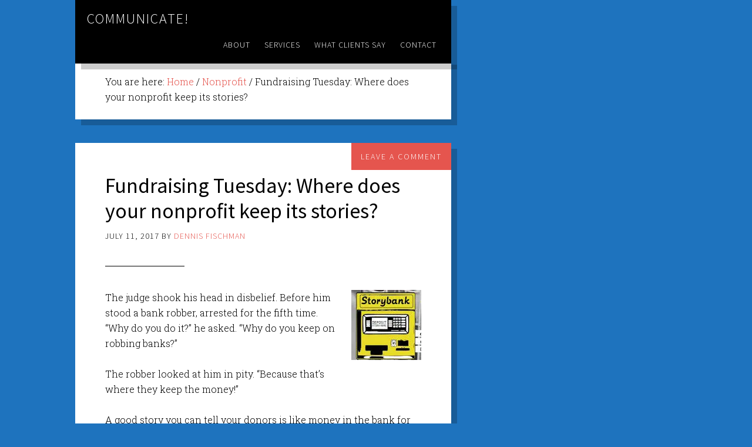

--- FILE ---
content_type: text/html; charset=UTF-8
request_url: https://dennisfischman.com/fundraising-tuesday-story-bank/
body_size: 17937
content:
<!DOCTYPE html>
<html lang="en-US" prefix="og: https://ogp.me/ns#">
<head >
<meta charset="UTF-8" />
<script type="text/javascript">
/* <![CDATA[ */
var gform;gform||(document.addEventListener("gform_main_scripts_loaded",function(){gform.scriptsLoaded=!0}),document.addEventListener("gform/theme/scripts_loaded",function(){gform.themeScriptsLoaded=!0}),window.addEventListener("DOMContentLoaded",function(){gform.domLoaded=!0}),gform={domLoaded:!1,scriptsLoaded:!1,themeScriptsLoaded:!1,isFormEditor:()=>"function"==typeof InitializeEditor,callIfLoaded:function(o){return!(!gform.domLoaded||!gform.scriptsLoaded||!gform.themeScriptsLoaded&&!gform.isFormEditor()||(gform.isFormEditor()&&console.warn("The use of gform.initializeOnLoaded() is deprecated in the form editor context and will be removed in Gravity Forms 3.1."),o(),0))},initializeOnLoaded:function(o){gform.callIfLoaded(o)||(document.addEventListener("gform_main_scripts_loaded",()=>{gform.scriptsLoaded=!0,gform.callIfLoaded(o)}),document.addEventListener("gform/theme/scripts_loaded",()=>{gform.themeScriptsLoaded=!0,gform.callIfLoaded(o)}),window.addEventListener("DOMContentLoaded",()=>{gform.domLoaded=!0,gform.callIfLoaded(o)}))},hooks:{action:{},filter:{}},addAction:function(o,r,e,t){gform.addHook("action",o,r,e,t)},addFilter:function(o,r,e,t){gform.addHook("filter",o,r,e,t)},doAction:function(o){gform.doHook("action",o,arguments)},applyFilters:function(o){return gform.doHook("filter",o,arguments)},removeAction:function(o,r){gform.removeHook("action",o,r)},removeFilter:function(o,r,e){gform.removeHook("filter",o,r,e)},addHook:function(o,r,e,t,n){null==gform.hooks[o][r]&&(gform.hooks[o][r]=[]);var d=gform.hooks[o][r];null==n&&(n=r+"_"+d.length),gform.hooks[o][r].push({tag:n,callable:e,priority:t=null==t?10:t})},doHook:function(r,o,e){var t;if(e=Array.prototype.slice.call(e,1),null!=gform.hooks[r][o]&&((o=gform.hooks[r][o]).sort(function(o,r){return o.priority-r.priority}),o.forEach(function(o){"function"!=typeof(t=o.callable)&&(t=window[t]),"action"==r?t.apply(null,e):e[0]=t.apply(null,e)})),"filter"==r)return e[0]},removeHook:function(o,r,t,n){var e;null!=gform.hooks[o][r]&&(e=(e=gform.hooks[o][r]).filter(function(o,r,e){return!!(null!=n&&n!=o.tag||null!=t&&t!=o.priority)}),gform.hooks[o][r]=e)}});
/* ]]> */
</script>

<meta name="viewport" content="width=device-width, initial-scale=1" />
	<style>img:is([sizes="auto" i], [sizes^="auto," i]) { contain-intrinsic-size: 3000px 1500px }</style>
	
<!-- Search Engine Optimization by Rank Math - https://rankmath.com/ -->
<title>Fundraising Tuesday: Where does your nonprofit keep its stories? - Communicate!</title>
<link data-rocket-preload as="style" href="https://fonts.googleapis.com/css?family=Source%20Sans%20Pro%3A300%2C400%7CRoboto%20Slab%3A300%2C400&#038;display=swap" rel="preload">
<link href="https://fonts.googleapis.com/css?family=Source%20Sans%20Pro%3A300%2C400%7CRoboto%20Slab%3A300%2C400&#038;display=swap" media="print" onload="this.media=&#039;all&#039;" rel="stylesheet">
<noscript data-wpr-hosted-gf-parameters=""><link rel="stylesheet" href="https://fonts.googleapis.com/css?family=Source%20Sans%20Pro%3A300%2C400%7CRoboto%20Slab%3A300%2C400&#038;display=swap"></noscript>
<meta name="description" content="Collecting your stories in a story bank solves all kinds of problems. When you need one, it&#039;s right there."/>
<meta name="robots" content="follow, index, max-snippet:-1, max-video-preview:-1, max-image-preview:large"/>
<link rel="canonical" href="https://dennisfischman.com/fundraising-tuesday-story-bank/" />
<meta property="og:locale" content="en_US" />
<meta property="og:type" content="article" />
<meta property="og:title" content="Fundraising Tuesday: Where does your nonprofit keep its stories? - Communicate!" />
<meta property="og:description" content="Collecting your stories in a story bank solves all kinds of problems. When you need one, it&#039;s right there." />
<meta property="og:url" content="https://dennisfischman.com/fundraising-tuesday-story-bank/" />
<meta property="og:site_name" content="Communicate!" />
<meta property="article:tag" content="Elizabeth Prescott" />
<meta property="article:tag" content="Fundraising Tuesday" />
<meta property="article:tag" content="Goodman Center" />
<meta property="article:tag" content="permission forms" />
<meta property="article:tag" content="storybank" />
<meta property="article:tag" content="Wendy Levy" />
<meta property="article:section" content="Nonprofit" />
<meta property="og:updated_time" content="2017-07-17T11:00:33-04:00" />
<meta property="og:image" content="https://dennisfischman.com/wp-content/uploads/2016/03/Father_son_computer_learn-375992.jpg" />
<meta property="og:image:secure_url" content="https://dennisfischman.com/wp-content/uploads/2016/03/Father_son_computer_learn-375992.jpg" />
<meta property="og:image:width" content="590" />
<meta property="og:image:height" content="350" />
<meta property="og:image:alt" content="tools they can use" />
<meta property="og:image:type" content="image/jpeg" />
<meta property="article:published_time" content="2017-07-11T07:35:21-04:00" />
<meta property="article:modified_time" content="2017-07-17T11:00:33-04:00" />
<meta name="twitter:card" content="summary_large_image" />
<meta name="twitter:title" content="Fundraising Tuesday: Where does your nonprofit keep its stories? - Communicate!" />
<meta name="twitter:description" content="Collecting your stories in a story bank solves all kinds of problems. When you need one, it&#039;s right there." />
<meta name="twitter:image" content="https://dennisfischman.com/wp-content/uploads/2016/03/Father_son_computer_learn-375992.jpg" />
<meta name="twitter:label1" content="Written by" />
<meta name="twitter:data1" content="Dennis Fischman" />
<meta name="twitter:label2" content="Time to read" />
<meta name="twitter:data2" content="3 minutes" />
<script type="application/ld+json" class="rank-math-schema">{"@context":"https://schema.org","@graph":[{"@type":["Person","Organization"],"@id":"https://dennisfischman.com/#person","name":"aaron stpierre"},{"@type":"WebSite","@id":"https://dennisfischman.com/#website","url":"https://dennisfischman.com","name":"aaron stpierre","publisher":{"@id":"https://dennisfischman.com/#person"},"inLanguage":"en-US"},{"@type":"ImageObject","@id":"https://dennisfischman.com/wp-content/uploads/2016/03/storybank.jpg","url":"https://dennisfischman.com/wp-content/uploads/2016/03/storybank.jpg","width":"200","height":"200","inLanguage":"en-US"},{"@type":"WebPage","@id":"https://dennisfischman.com/fundraising-tuesday-story-bank/#webpage","url":"https://dennisfischman.com/fundraising-tuesday-story-bank/","name":"Fundraising Tuesday: Where does your nonprofit keep its stories? - Communicate!","datePublished":"2017-07-11T07:35:21-04:00","dateModified":"2017-07-17T11:00:33-04:00","isPartOf":{"@id":"https://dennisfischman.com/#website"},"primaryImageOfPage":{"@id":"https://dennisfischman.com/wp-content/uploads/2016/03/storybank.jpg"},"inLanguage":"en-US"},{"@type":"Person","@id":"https://dennisfischman.com/author/dennis-fischman/","name":"Dennis Fischman","url":"https://dennisfischman.com/author/dennis-fischman/","image":{"@type":"ImageObject","@id":"https://secure.gravatar.com/avatar/a83be3ee16a71b9d7a40099873fb42e2c357d8b80bb33206c1c3e8722040cb35?s=96&amp;d=mm&amp;r=g","url":"https://secure.gravatar.com/avatar/a83be3ee16a71b9d7a40099873fb42e2c357d8b80bb33206c1c3e8722040cb35?s=96&amp;d=mm&amp;r=g","caption":"Dennis Fischman","inLanguage":"en-US"}},{"@type":"BlogPosting","headline":"Fundraising Tuesday: Where does your nonprofit keep its stories? - Communicate!","keywords":"st","datePublished":"2017-07-11T07:35:21-04:00","dateModified":"2017-07-17T11:00:33-04:00","author":{"@id":"https://dennisfischman.com/author/dennis-fischman/","name":"Dennis Fischman"},"publisher":{"@id":"https://dennisfischman.com/#person"},"description":"Collecting your stories in a story bank solves all kinds of problems. When you need one, it&#039;s right there.","name":"Fundraising Tuesday: Where does your nonprofit keep its stories? - Communicate!","@id":"https://dennisfischman.com/fundraising-tuesday-story-bank/#richSnippet","isPartOf":{"@id":"https://dennisfischman.com/fundraising-tuesday-story-bank/#webpage"},"image":{"@id":"https://dennisfischman.com/wp-content/uploads/2016/03/storybank.jpg"},"inLanguage":"en-US","mainEntityOfPage":{"@id":"https://dennisfischman.com/fundraising-tuesday-story-bank/#webpage"}}]}</script>
<!-- /Rank Math WordPress SEO plugin -->

<link rel='dns-prefetch' href='//secure.gravatar.com' />
<link rel='dns-prefetch' href='//stats.wp.com' />
<link rel='dns-prefetch' href='//fonts.googleapis.com' />
<link rel='dns-prefetch' href='//v0.wordpress.com' />
<link href='https://fonts.gstatic.com' crossorigin rel='preconnect' />
		<style>
			.lazyload,
			.lazyloading {
				max-width: 100%;
			}
		</style>
		<link data-minify="1" rel='stylesheet' id='cnss_font_awesome_css-css' href='https://dennisfischman.com/wp-content/cache/min/1/wp-content/plugins/easy-social-icons/css/font-awesome/css/all.min.css?ver=1749476718' type='text/css' media='all' />
<link rel='stylesheet' id='cnss_font_awesome_v4_shims-css' href='https://dennisfischman.com/wp-content/plugins/easy-social-icons/css/font-awesome/css/v4-shims.min.css?ver=7.0.0' type='text/css' media='all' />
<link data-minify="1" rel='stylesheet' id='cnss_css-css' href='https://dennisfischman.com/wp-content/cache/min/1/wp-content/plugins/easy-social-icons/css/cnss.css?ver=1749476718' type='text/css' media='all' />
<link data-minify="1" rel='stylesheet' id='cnss_share_css-css' href='https://dennisfischman.com/wp-content/cache/min/1/wp-content/plugins/easy-social-icons/css/share.css?ver=1749476718' type='text/css' media='all' />
<link data-minify="1" rel='stylesheet' id='jetpack_related-posts-css' href='https://dennisfischman.com/wp-content/cache/min/1/wp-content/plugins/jetpack/modules/related-posts/related-posts.css?ver=1749476899' type='text/css' media='all' />
<link data-minify="1" rel='stylesheet' id='the-411-pro-theme-css' href='https://dennisfischman.com/wp-content/cache/min/1/wp-content/themes/the-411-pro/style.css?ver=1749476718' type='text/css' media='all' />
<link rel='stylesheet' id='wp-block-library-css' href='https://dennisfischman.com/wp-includes/css/dist/block-library/style.min.css?ver=6.8.3' type='text/css' media='all' />
<style id='classic-theme-styles-inline-css' type='text/css'>
/*! This file is auto-generated */
.wp-block-button__link{color:#fff;background-color:#32373c;border-radius:9999px;box-shadow:none;text-decoration:none;padding:calc(.667em + 2px) calc(1.333em + 2px);font-size:1.125em}.wp-block-file__button{background:#32373c;color:#fff;text-decoration:none}
</style>
<link rel='stylesheet' id='mediaelement-css' href='https://dennisfischman.com/wp-includes/js/mediaelement/mediaelementplayer-legacy.min.css?ver=4.2.17' type='text/css' media='all' />
<link rel='stylesheet' id='wp-mediaelement-css' href='https://dennisfischman.com/wp-includes/js/mediaelement/wp-mediaelement.min.css?ver=6.8.3' type='text/css' media='all' />
<style id='jetpack-sharing-buttons-style-inline-css' type='text/css'>
.jetpack-sharing-buttons__services-list{display:flex;flex-direction:row;flex-wrap:wrap;gap:0;list-style-type:none;margin:5px;padding:0}.jetpack-sharing-buttons__services-list.has-small-icon-size{font-size:12px}.jetpack-sharing-buttons__services-list.has-normal-icon-size{font-size:16px}.jetpack-sharing-buttons__services-list.has-large-icon-size{font-size:24px}.jetpack-sharing-buttons__services-list.has-huge-icon-size{font-size:36px}@media print{.jetpack-sharing-buttons__services-list{display:none!important}}.editor-styles-wrapper .wp-block-jetpack-sharing-buttons{gap:0;padding-inline-start:0}ul.jetpack-sharing-buttons__services-list.has-background{padding:1.25em 2.375em}
</style>
<style id='global-styles-inline-css' type='text/css'>
:root{--wp--preset--aspect-ratio--square: 1;--wp--preset--aspect-ratio--4-3: 4/3;--wp--preset--aspect-ratio--3-4: 3/4;--wp--preset--aspect-ratio--3-2: 3/2;--wp--preset--aspect-ratio--2-3: 2/3;--wp--preset--aspect-ratio--16-9: 16/9;--wp--preset--aspect-ratio--9-16: 9/16;--wp--preset--color--black: #000000;--wp--preset--color--cyan-bluish-gray: #abb8c3;--wp--preset--color--white: #ffffff;--wp--preset--color--pale-pink: #f78da7;--wp--preset--color--vivid-red: #cf2e2e;--wp--preset--color--luminous-vivid-orange: #ff6900;--wp--preset--color--luminous-vivid-amber: #fcb900;--wp--preset--color--light-green-cyan: #7bdcb5;--wp--preset--color--vivid-green-cyan: #00d084;--wp--preset--color--pale-cyan-blue: #8ed1fc;--wp--preset--color--vivid-cyan-blue: #0693e3;--wp--preset--color--vivid-purple: #9b51e0;--wp--preset--gradient--vivid-cyan-blue-to-vivid-purple: linear-gradient(135deg,rgba(6,147,227,1) 0%,rgb(155,81,224) 100%);--wp--preset--gradient--light-green-cyan-to-vivid-green-cyan: linear-gradient(135deg,rgb(122,220,180) 0%,rgb(0,208,130) 100%);--wp--preset--gradient--luminous-vivid-amber-to-luminous-vivid-orange: linear-gradient(135deg,rgba(252,185,0,1) 0%,rgba(255,105,0,1) 100%);--wp--preset--gradient--luminous-vivid-orange-to-vivid-red: linear-gradient(135deg,rgba(255,105,0,1) 0%,rgb(207,46,46) 100%);--wp--preset--gradient--very-light-gray-to-cyan-bluish-gray: linear-gradient(135deg,rgb(238,238,238) 0%,rgb(169,184,195) 100%);--wp--preset--gradient--cool-to-warm-spectrum: linear-gradient(135deg,rgb(74,234,220) 0%,rgb(151,120,209) 20%,rgb(207,42,186) 40%,rgb(238,44,130) 60%,rgb(251,105,98) 80%,rgb(254,248,76) 100%);--wp--preset--gradient--blush-light-purple: linear-gradient(135deg,rgb(255,206,236) 0%,rgb(152,150,240) 100%);--wp--preset--gradient--blush-bordeaux: linear-gradient(135deg,rgb(254,205,165) 0%,rgb(254,45,45) 50%,rgb(107,0,62) 100%);--wp--preset--gradient--luminous-dusk: linear-gradient(135deg,rgb(255,203,112) 0%,rgb(199,81,192) 50%,rgb(65,88,208) 100%);--wp--preset--gradient--pale-ocean: linear-gradient(135deg,rgb(255,245,203) 0%,rgb(182,227,212) 50%,rgb(51,167,181) 100%);--wp--preset--gradient--electric-grass: linear-gradient(135deg,rgb(202,248,128) 0%,rgb(113,206,126) 100%);--wp--preset--gradient--midnight: linear-gradient(135deg,rgb(2,3,129) 0%,rgb(40,116,252) 100%);--wp--preset--font-size--small: 13px;--wp--preset--font-size--medium: 20px;--wp--preset--font-size--large: 36px;--wp--preset--font-size--x-large: 42px;--wp--preset--spacing--20: 0.44rem;--wp--preset--spacing--30: 0.67rem;--wp--preset--spacing--40: 1rem;--wp--preset--spacing--50: 1.5rem;--wp--preset--spacing--60: 2.25rem;--wp--preset--spacing--70: 3.38rem;--wp--preset--spacing--80: 5.06rem;--wp--preset--shadow--natural: 6px 6px 9px rgba(0, 0, 0, 0.2);--wp--preset--shadow--deep: 12px 12px 50px rgba(0, 0, 0, 0.4);--wp--preset--shadow--sharp: 6px 6px 0px rgba(0, 0, 0, 0.2);--wp--preset--shadow--outlined: 6px 6px 0px -3px rgba(255, 255, 255, 1), 6px 6px rgba(0, 0, 0, 1);--wp--preset--shadow--crisp: 6px 6px 0px rgba(0, 0, 0, 1);}:where(.is-layout-flex){gap: 0.5em;}:where(.is-layout-grid){gap: 0.5em;}body .is-layout-flex{display: flex;}.is-layout-flex{flex-wrap: wrap;align-items: center;}.is-layout-flex > :is(*, div){margin: 0;}body .is-layout-grid{display: grid;}.is-layout-grid > :is(*, div){margin: 0;}:where(.wp-block-columns.is-layout-flex){gap: 2em;}:where(.wp-block-columns.is-layout-grid){gap: 2em;}:where(.wp-block-post-template.is-layout-flex){gap: 1.25em;}:where(.wp-block-post-template.is-layout-grid){gap: 1.25em;}.has-black-color{color: var(--wp--preset--color--black) !important;}.has-cyan-bluish-gray-color{color: var(--wp--preset--color--cyan-bluish-gray) !important;}.has-white-color{color: var(--wp--preset--color--white) !important;}.has-pale-pink-color{color: var(--wp--preset--color--pale-pink) !important;}.has-vivid-red-color{color: var(--wp--preset--color--vivid-red) !important;}.has-luminous-vivid-orange-color{color: var(--wp--preset--color--luminous-vivid-orange) !important;}.has-luminous-vivid-amber-color{color: var(--wp--preset--color--luminous-vivid-amber) !important;}.has-light-green-cyan-color{color: var(--wp--preset--color--light-green-cyan) !important;}.has-vivid-green-cyan-color{color: var(--wp--preset--color--vivid-green-cyan) !important;}.has-pale-cyan-blue-color{color: var(--wp--preset--color--pale-cyan-blue) !important;}.has-vivid-cyan-blue-color{color: var(--wp--preset--color--vivid-cyan-blue) !important;}.has-vivid-purple-color{color: var(--wp--preset--color--vivid-purple) !important;}.has-black-background-color{background-color: var(--wp--preset--color--black) !important;}.has-cyan-bluish-gray-background-color{background-color: var(--wp--preset--color--cyan-bluish-gray) !important;}.has-white-background-color{background-color: var(--wp--preset--color--white) !important;}.has-pale-pink-background-color{background-color: var(--wp--preset--color--pale-pink) !important;}.has-vivid-red-background-color{background-color: var(--wp--preset--color--vivid-red) !important;}.has-luminous-vivid-orange-background-color{background-color: var(--wp--preset--color--luminous-vivid-orange) !important;}.has-luminous-vivid-amber-background-color{background-color: var(--wp--preset--color--luminous-vivid-amber) !important;}.has-light-green-cyan-background-color{background-color: var(--wp--preset--color--light-green-cyan) !important;}.has-vivid-green-cyan-background-color{background-color: var(--wp--preset--color--vivid-green-cyan) !important;}.has-pale-cyan-blue-background-color{background-color: var(--wp--preset--color--pale-cyan-blue) !important;}.has-vivid-cyan-blue-background-color{background-color: var(--wp--preset--color--vivid-cyan-blue) !important;}.has-vivid-purple-background-color{background-color: var(--wp--preset--color--vivid-purple) !important;}.has-black-border-color{border-color: var(--wp--preset--color--black) !important;}.has-cyan-bluish-gray-border-color{border-color: var(--wp--preset--color--cyan-bluish-gray) !important;}.has-white-border-color{border-color: var(--wp--preset--color--white) !important;}.has-pale-pink-border-color{border-color: var(--wp--preset--color--pale-pink) !important;}.has-vivid-red-border-color{border-color: var(--wp--preset--color--vivid-red) !important;}.has-luminous-vivid-orange-border-color{border-color: var(--wp--preset--color--luminous-vivid-orange) !important;}.has-luminous-vivid-amber-border-color{border-color: var(--wp--preset--color--luminous-vivid-amber) !important;}.has-light-green-cyan-border-color{border-color: var(--wp--preset--color--light-green-cyan) !important;}.has-vivid-green-cyan-border-color{border-color: var(--wp--preset--color--vivid-green-cyan) !important;}.has-pale-cyan-blue-border-color{border-color: var(--wp--preset--color--pale-cyan-blue) !important;}.has-vivid-cyan-blue-border-color{border-color: var(--wp--preset--color--vivid-cyan-blue) !important;}.has-vivid-purple-border-color{border-color: var(--wp--preset--color--vivid-purple) !important;}.has-vivid-cyan-blue-to-vivid-purple-gradient-background{background: var(--wp--preset--gradient--vivid-cyan-blue-to-vivid-purple) !important;}.has-light-green-cyan-to-vivid-green-cyan-gradient-background{background: var(--wp--preset--gradient--light-green-cyan-to-vivid-green-cyan) !important;}.has-luminous-vivid-amber-to-luminous-vivid-orange-gradient-background{background: var(--wp--preset--gradient--luminous-vivid-amber-to-luminous-vivid-orange) !important;}.has-luminous-vivid-orange-to-vivid-red-gradient-background{background: var(--wp--preset--gradient--luminous-vivid-orange-to-vivid-red) !important;}.has-very-light-gray-to-cyan-bluish-gray-gradient-background{background: var(--wp--preset--gradient--very-light-gray-to-cyan-bluish-gray) !important;}.has-cool-to-warm-spectrum-gradient-background{background: var(--wp--preset--gradient--cool-to-warm-spectrum) !important;}.has-blush-light-purple-gradient-background{background: var(--wp--preset--gradient--blush-light-purple) !important;}.has-blush-bordeaux-gradient-background{background: var(--wp--preset--gradient--blush-bordeaux) !important;}.has-luminous-dusk-gradient-background{background: var(--wp--preset--gradient--luminous-dusk) !important;}.has-pale-ocean-gradient-background{background: var(--wp--preset--gradient--pale-ocean) !important;}.has-electric-grass-gradient-background{background: var(--wp--preset--gradient--electric-grass) !important;}.has-midnight-gradient-background{background: var(--wp--preset--gradient--midnight) !important;}.has-small-font-size{font-size: var(--wp--preset--font-size--small) !important;}.has-medium-font-size{font-size: var(--wp--preset--font-size--medium) !important;}.has-large-font-size{font-size: var(--wp--preset--font-size--large) !important;}.has-x-large-font-size{font-size: var(--wp--preset--font-size--x-large) !important;}
:where(.wp-block-post-template.is-layout-flex){gap: 1.25em;}:where(.wp-block-post-template.is-layout-grid){gap: 1.25em;}
:where(.wp-block-columns.is-layout-flex){gap: 2em;}:where(.wp-block-columns.is-layout-grid){gap: 2em;}
:root :where(.wp-block-pullquote){font-size: 1.5em;line-height: 1.6;}
</style>
<link data-minify="1" rel='stylesheet' id='bcct_style-css' href='https://dennisfischman.com/wp-content/cache/min/1/wp-content/plugins/better-click-to-tweet/assets/css/styles.css?ver=1749476718' type='text/css' media='all' />

<link rel='stylesheet' id='jetpack-subscriptions-css' href='https://dennisfischman.com/wp-content/plugins/jetpack/_inc/build/subscriptions/subscriptions.min.css?ver=15.3.1' type='text/css' media='all' />
<link data-minify="1" rel='stylesheet' id='tablepress-default-css' href='https://dennisfischman.com/wp-content/cache/min/1/wp-content/plugins/tablepress/css/build/default.css?ver=1749476718' type='text/css' media='all' />
<link data-minify="1" rel='stylesheet' id='sharedaddy-css' href='https://dennisfischman.com/wp-content/cache/min/1/wp-content/plugins/jetpack/modules/sharedaddy/sharing.css?ver=1749476718' type='text/css' media='all' />
<link data-minify="1" rel='stylesheet' id='social-logos-css' href='https://dennisfischman.com/wp-content/cache/min/1/wp-content/plugins/jetpack/_inc/social-logos/social-logos.min.css?ver=1749476718' type='text/css' media='all' />
<script type="text/javascript" src="https://dennisfischman.com/wp-includes/js/jquery/jquery.min.js?ver=3.7.1" id="jquery-core-js"></script>
<script data-minify="1" type="text/javascript" src="https://dennisfischman.com/wp-content/cache/min/1/wp-content/plugins/easy-social-icons/js/cnss.js?ver=1749476718" id="cnss_js-js"></script>
<script data-minify="1" type="text/javascript" src="https://dennisfischman.com/wp-content/cache/min/1/wp-content/plugins/easy-social-icons/js/share.js?ver=1749476718" id="cnss_share_js-js"></script>
<script type="text/javascript" id="jetpack_related-posts-js-extra">
/* <![CDATA[ */
var related_posts_js_options = {"post_heading":"h4"};
/* ]]> */
</script>
<script type="text/javascript" src="https://dennisfischman.com/wp-content/plugins/jetpack/_inc/build/related-posts/related-posts.min.js?ver=20240116" id="jetpack_related-posts-js"></script>
<script data-minify="1" type="text/javascript" src="https://dennisfischman.com/wp-content/cache/min/1/wp-content/themes/the-411-pro/js/responsive-menu.js?ver=1749476718" id="the-411-responsive-menu-js"></script>
<style type="text/css">
		ul.cnss-social-icon li.cn-fa-icon a:hover{color:#ffffff!important;}
		</style>	<style>img#wpstats{display:none}</style>
				<script>
			document.documentElement.className = document.documentElement.className.replace('no-js', 'js');
		</script>
				<style>
			.no-js img.lazyload {
				display: none;
			}

			figure.wp-block-image img.lazyloading {
				min-width: 150px;
			}

			.lazyload,
			.lazyloading {
				--smush-placeholder-width: 100px;
				--smush-placeholder-aspect-ratio: 1/1;
				width: var(--smush-image-width, var(--smush-placeholder-width)) !important;
				aspect-ratio: var(--smush-image-aspect-ratio, var(--smush-placeholder-aspect-ratio)) !important;
			}

						.lazyload, .lazyloading {
				opacity: 0;
			}

			.lazyloaded {
				opacity: 1;
				transition: opacity 400ms;
				transition-delay: 0ms;
			}

					</style>
		<link rel="icon" href="https://dennisfischman.com/wp-content/themes/the-411-pro/images/favicon.ico" />
<link rel="pingback" href="https://dennisfischman.com/xmlrpc.php" />
<script>
  (function(i,s,o,g,r,a,m){i['GoogleAnalyticsObject']=r;i[r]=i[r]||function(){
  (i[r].q=i[r].q||[]).push(arguments)},i[r].l=1*new Date();a=s.createElement(o),
  m=s.getElementsByTagName(o)[0];a.async=1;a.src=g;m.parentNode.insertBefore(a,m)
  })(window,document,'script','https://www.google-analytics.com/analytics.js','ga');

  ga('create', 'UA-96825634-1', 'auto');
  ga('send', 'pageview');

</script><style>body { background-color: #1e73be; }</style>
<meta name="generator" content="WP Rocket 3.20.3" data-wpr-features="wpr_minify_js wpr_minify_css wpr_desktop" /></head>
<body class="wp-singular post-template-default single single-post postid-4157 single-format-standard custom-background wp-theme-genesis wp-child-theme-the-411-pro custom-header full-width-content genesis-breadcrumbs-visible genesis-footer-widgets-visible" itemscope itemtype="https://schema.org/WebPage"><div data-rocket-location-hash="0618d851ce5ae792f527e16bbc8f30f9" class="site-container"><header data-rocket-location-hash="1da0d493198403f7aa8bb1c35b47b13e" class="site-header" itemscope itemtype="https://schema.org/WPHeader"><div data-rocket-location-hash="53ba7d88c4009f539a4f0b32d3e151af" class="wrap"><div class="title-area"><p class="site-title" itemprop="headline"><a href="https://dennisfischman.com/" data-wpel-link="internal">Communicate!</a></p><p class="site-description" itemprop="description">Helping you win loyal friends through your communications</p></div><div class="widget-area header-widget-area"><section id="nav_menu-5" class="widget widget_nav_menu"><div class="widget-wrap"><h4 class="widget-title widgettitle">Navigation Bar</h4>
<nav class="nav-header" itemscope itemtype="https://schema.org/SiteNavigationElement"><ul id="menu-main-menu" class="menu genesis-nav-menu"><li id="menu-item-1939" class="menu-item menu-item-type-post_type menu-item-object-page menu-item-1939"><a href="https://dennisfischman.com/about/" itemprop="url" data-wpel-link="internal"><span itemprop="name">About</span></a></li>
<li id="menu-item-1932" class="menu-item menu-item-type-post_type menu-item-object-page menu-item-1932"><a href="https://dennisfischman.com/services/" itemprop="url" data-wpel-link="internal"><span itemprop="name">Services</span></a></li>
<li id="menu-item-1933" class="menu-item menu-item-type-post_type menu-item-object-page menu-item-1933"><a href="https://dennisfischman.com/testimonials/" itemprop="url" data-wpel-link="internal"><span itemprop="name">What Clients Say</span></a></li>
<li id="menu-item-1956" class="menu-item menu-item-type-post_type menu-item-object-page menu-item-1956"><a href="https://dennisfischman.com/contact/" itemprop="url" data-wpel-link="internal"><span itemprop="name">Contact</span></a></li>
</ul></nav></div></section>
</div></div></header><div data-rocket-location-hash="75a6a47cfbc30d1dbe50aa488753efe2" class="site-inner"><div data-rocket-location-hash="5ed5dfd816c80b8b4bc68e22888797bb" class="content-sidebar-wrap"><main class="content"><div class="breadcrumb" itemscope itemtype="https://schema.org/BreadcrumbList">You are here: <span class="breadcrumb-link-wrap" itemprop="itemListElement" itemscope itemtype="https://schema.org/ListItem"><a class="breadcrumb-link" href="https://dennisfischman.com/" itemprop="item" data-wpel-link="internal"><span class="breadcrumb-link-text-wrap" itemprop="name">Home</span></a><meta itemprop="position" content="1"></span> <span aria-label="breadcrumb separator">/</span> <span class="breadcrumb-link-wrap" itemprop="itemListElement" itemscope itemtype="https://schema.org/ListItem"><a class="breadcrumb-link" href="https://dennisfischman.com/category/nonprofit-blog/" itemprop="item" data-wpel-link="internal"><span class="breadcrumb-link-text-wrap" itemprop="name">Nonprofit</span></a><meta itemprop="position" content="2"></span> <span aria-label="breadcrumb separator">/</span> Fundraising Tuesday: Where does your nonprofit keep its stories?</div><article class="post-4157 post type-post status-publish format-standard category-nonprofit-blog category-fundraising category-storytelling-blog tag-elizabeth-prescott tag-fundraising-tuesday tag-goodman-center tag-permission-forms tag-storybank tag-wendy-levy entry" aria-label="Fundraising Tuesday: Where does your nonprofit keep its stories?" itemscope itemtype="https://schema.org/CreativeWork"><header class="entry-header"><h1 class="entry-title" itemprop="headline">Fundraising Tuesday: Where does your nonprofit keep its stories?</h1>
<p class="entry-meta"><time class="entry-time" itemprop="datePublished" datetime="2017-07-11T07:35:21-04:00">July 11, 2017</time> by <span class="entry-author" itemprop="author" itemscope itemtype="https://schema.org/Person"><a href="https://dennisfischman.com/author/dennis-fischman/" class="entry-author-link" rel="author" itemprop="url" data-wpel-link="internal"><span class="entry-author-name" itemprop="name">Dennis Fischman</span></a></span> <span class="entry-comments-link"><a href="https://dennisfischman.com/fundraising-tuesday-story-bank/#respond" data-wpel-link="internal">Leave a Comment</a></span> </p></header><div class="entry-content" itemprop="text"><p><a href="https://dennisfischman.com/wp-content/uploads/2016/03/storybank.jpg" rel="attachment wp-att-3238" data-wpel-link="internal"><img decoding="async" class="alignright wp-image-3238 size-full lazyload" data-src="https://dennisfischman.com/wp-content/uploads/2016/03/storybank.jpg" alt="storybank" width="119" height="119" src="[data-uri]" style="--smush-placeholder-width: 119px; --smush-placeholder-aspect-ratio: 119/119;" /></a>The judge shook his head in disbelief. Before him stood a bank robber, arrested for the fifth time. &#8220;Why do you do it?&#8221; he asked. &#8220;Why do you keep on robbing banks?&#8221;</p>
<p>The robber looked at him in pity. &#8220;Because that&#8217;s where they keep the money!&#8221;</p>
<p>A good story you can tell your donors is like money in the bank for your organization. Where<em> does your nonprofit keep its stories?</em></p>
<p>If you want to tell stories that will touch your donors&#8217; hearts and move them to give money, you need a place to keep the stories. You need a <em><strong>story bank.</strong></em></p>
<h2>Collect Your Nonprofit Stories</h2>
<p>You get to work in the morning and realize it&#8217;s time to send out an<a href="https://dennisfischman.com/the-ideal-appeal-letter-begins-with-you-2/" target="_blank" rel="noopener" data-wpel-link="internal"> appeal letter</a>. Naturally, since you know it will dramatically increase the number of people who read your letter and give, you want to include a story.</p>
<p>What do you do? Do you start emailing and leaving voicemail for your frontline staff? How long does it take for them to get back to you? How much of what you hear from them is actually a story (as versus a dry <a href="https://dennisfischman.com/so-whats-your-story/" target="_blank" rel="noopener" data-wpel-link="internal">timeline</a>)?</p>
<p>Collecting your stories as you go solves all these problems. When you need one, it&#8217;s right there&#8211;and you&#8217;ve already figured out the story arc that will make it stick in the reader&#8217;s mind.</p>
<h2>What is a Storybank?</h2>
<p>&#8220;A <a href="https://www.hatchforgood.org/explore/85/setting-up-a-storybank" target="_blank" rel="noopener external noreferrer" data-wpel-link="external">storybank</a> is a mechanism for capturing and sharing stories in a variety of media,&#8221; says Wendy Levy of the National Alliance for Media Arts and Culture.</p>
<ul>
<li>Written&#8211;by the person who knows the story</li>
<li>Oral&#8211;notes from the story&#8217;s source, or a recording of them telling it</li>
<li>Photos</li>
<li>Videos</li>
<li>Quotable quotes</li>
</ul>
<p><a href="http://www.thegoodmancenter.com/wp-content/uploads/2013/07/free_range_2012_06.pdf" target="_blank" rel="noopener external noreferrer" data-wpel-link="external">Elizabeth Prescott</a> has good advice for how to start your story bank. Begin by</p>
<blockquote>
<div data-canvas-width="240.23230514705887"><span style="color: #000000;">collecting the low-hanging fruit&#8211;those stories that your colleagues already know well and routinely share with each other (or with donors) to illustrate the</span></div>
<div data-canvas-width="181.5085330882353"><span style="color: #000000;">importance of what you do.</span></div>
</blockquote>
<div data-canvas-width="181.5085330882353">Then, ask (or even require!) staff, Board members, and volunteers who help you carry out your mission to report a good story every month. When something special is going on, make sure that someone is assigned to take photos and someone walks around interviewing people about their history with your nonprofit. Put it all in your story bank.</div>
<div data-canvas-width="181.5085330882353"></div>
<h2 data-canvas-width="181.5085330882353">Tools to Have Stories at Your Fingertips</h2>
<p>You <em>could </em>use tools specially designed for storybanking. Prescott likes TrackVia. Others have spoken well of Zahmoo or WuFoo. It&#8217;s certainly going to be helpful to be able to share the information you collect online, and no spreadsheet or word processing document can do that.</p>
<p><a href="https://dennisfischman.com/wp-content/uploads/2016/03/Father_son_computer_learn-375992.jpg" rel="attachment wp-att-3239" data-wpel-link="internal"><img fetchpriority="high" decoding="async" class="alignleft size-medium wp-image-3239" src="https://dennisfischman.com/wp-content/uploads/2016/03/Father_son_computer_learn-375992-300x178.jpg" alt="tools they can use" width="300" height="178" srcset="https://dennisfischman.com/wp-content/uploads/2016/03/Father_son_computer_learn-375992-300x178.jpg 300w, https://dennisfischman.com/wp-content/uploads/2016/03/Father_son_computer_learn-375992.jpg 590w" sizes="(max-width: 300px) 100vw, 300px" /></a><strong>The problem with new technology is that often, the people in your organization won&#8217;t use it.</strong></p>
<p>Learning a new tool feels like one more thing to do, on top of a pile of things to do that&#8217;s large and constantly growing (in every nonprofit I know!).</p>
<p>So, you are probably better off using tools that are familiar to people <em>in your organization</em>. Do you have a shared Google Drive?  Use that. How about a wiki, or a Dropbox? Use what people are used to.</p>
<p>If you have to, assign one person to be the address for the storybank and have everyone <strong>email</strong> their stories, photos, etc., to that person. It&#8217;s better to have a bank of stories that&#8217;s low-tech than not to collect those stories at all!</p>
<h2>Tips for Banking Your Nonprofit Stories</h2>
<ol>
<li><strong><em>Think ahead about how you will use these stories.</em></strong> It&#8217;s possible to <a href="https://dennisfischman.com/how-to-get-10-posts-out-of-one-good-idea/" target="_blank" rel="noopener" data-wpel-link="internal">use them many different ways</a>&#8211;and it&#8217;s a good idea! But if your sources can picture their stories&#8211;in print, or on your Facebook page, or on YouTube&#8211;they&#8217;re more likely to share them and shape them for an audience.</li>
</ol>
<p><em><strong>2. For each story, track dates, demographics and times used.<br />
</strong></em>This tip comes again from Elizabeth Prescott, who says, &#8220;It may not seem as important when you only have a few stories, but the bigger your bank gets, the more you&#8217;ll wish that you had some good search terms so that you could find just the right person to speak about a particular topic or from the perspective of a particular social group.&#8221;</p>
<p><em><strong>3. Make sure you have permission to use names and photos. </strong></em>Having a standard release form for people to sign is a good idea. In your story bank, keep notes (or copies) of the permission given. Even then, though, double-check. It&#8217;s better to use a slightly less vivid story than to make a client or a supporter feel bad about your organization.</p>
<h3>You be the judge. Is storybanking right for your organization?</h3>
<p>&nbsp;</p>
<div class="sharedaddy sd-sharing-enabled"><div class="robots-nocontent sd-block sd-social sd-social-icon-text sd-sharing"><h3 class="sd-title">Share this:</h3><div class="sd-content"><ul><li class="share-facebook"><a rel="nofollow noopener noreferrer" data-shared="sharing-facebook-4157" class="share-facebook sd-button share-icon" href="https://dennisfischman.com/fundraising-tuesday-story-bank/?share=facebook" target="_blank" aria-labelledby="sharing-facebook-4157" data-wpel-link="internal">
				<span id="sharing-facebook-4157" hidden>Click to share on Facebook (Opens in new window)</span>
				<span>Facebook</span>
			</a></li><li class="share-twitter"><a rel="nofollow noopener noreferrer" data-shared="sharing-twitter-4157" class="share-twitter sd-button share-icon" href="https://dennisfischman.com/fundraising-tuesday-story-bank/?share=twitter" target="_blank" aria-labelledby="sharing-twitter-4157" data-wpel-link="internal">
				<span id="sharing-twitter-4157" hidden>Click to share on X (Opens in new window)</span>
				<span>X</span>
			</a></li><li class="share-email"><a rel="nofollow noopener noreferrer" data-shared="sharing-email-4157" class="share-email sd-button share-icon" href="/cdn-cgi/l/email-protection#[base64]" target="_blank" aria-labelledby="sharing-email-4157" data-email-share-error-title="Do you have email set up?" data-email-share-error-text="If you&#039;re having problems sharing via email, you might not have email set up for your browser. You may need to create a new email yourself." data-email-share-nonce="27ae7ae30b" data-email-share-track-url="https://dennisfischman.com/fundraising-tuesday-story-bank/?share=email">
				<span id="sharing-email-4157" hidden>Click to email a link to a friend (Opens in new window)</span>
				<span>Email</span>
			</a></li><li class="share-pocket"><a rel="nofollow noopener noreferrer" data-shared="sharing-pocket-4157" class="share-pocket sd-button share-icon" href="https://dennisfischman.com/fundraising-tuesday-story-bank/?share=pocket" target="_blank" aria-labelledby="sharing-pocket-4157" data-wpel-link="internal">
				<span id="sharing-pocket-4157" hidden>Click to share on Pocket (Opens in new window)</span>
				<span>Pocket</span>
			</a></li><li class="share-jetpack-whatsapp"><a rel="nofollow noopener noreferrer" data-shared="sharing-whatsapp-4157" class="share-jetpack-whatsapp sd-button share-icon" href="https://dennisfischman.com/fundraising-tuesday-story-bank/?share=jetpack-whatsapp" target="_blank" aria-labelledby="sharing-whatsapp-4157" data-wpel-link="internal">
				<span id="sharing-whatsapp-4157" hidden>Click to share on WhatsApp (Opens in new window)</span>
				<span>WhatsApp</span>
			</a></li><li class="share-pinterest"><a rel="nofollow noopener noreferrer" data-shared="sharing-pinterest-4157" class="share-pinterest sd-button share-icon" href="https://dennisfischman.com/fundraising-tuesday-story-bank/?share=pinterest" target="_blank" aria-labelledby="sharing-pinterest-4157" data-wpel-link="internal">
				<span id="sharing-pinterest-4157" hidden>Click to share on Pinterest (Opens in new window)</span>
				<span>Pinterest</span>
			</a></li><li class="share-linkedin"><a rel="nofollow noopener noreferrer" data-shared="sharing-linkedin-4157" class="share-linkedin sd-button share-icon" href="https://dennisfischman.com/fundraising-tuesday-story-bank/?share=linkedin" target="_blank" aria-labelledby="sharing-linkedin-4157" data-wpel-link="internal">
				<span id="sharing-linkedin-4157" hidden>Click to share on LinkedIn (Opens in new window)</span>
				<span>LinkedIn</span>
			</a></li><li class="share-print"><a rel="nofollow noopener noreferrer" data-shared="sharing-print-4157" class="share-print sd-button share-icon" href="https://dennisfischman.com/fundraising-tuesday-story-bank/#print?share=print" target="_blank" aria-labelledby="sharing-print-4157" data-wpel-link="internal">
				<span id="sharing-print-4157" hidden>Click to print (Opens in new window)</span>
				<span>Print</span>
			</a></li><li class="share-end"></li></ul></div></div></div>
<div id='jp-relatedposts' class='jp-relatedposts' >
	<h3 class="jp-relatedposts-headline"><em>Related</em></h3>
</div><!--<rdf:RDF xmlns:rdf="http://www.w3.org/1999/02/22-rdf-syntax-ns#"
			xmlns:dc="http://purl.org/dc/elements/1.1/"
			xmlns:trackback="http://madskills.com/public/xml/rss/module/trackback/">
		<rdf:Description rdf:about="https://dennisfischman.com/fundraising-tuesday-story-bank/"
    dc:identifier="https://dennisfischman.com/fundraising-tuesday-story-bank/"
    dc:title="Fundraising Tuesday: Where does your nonprofit keep its stories?"
    trackback:ping="https://dennisfischman.com/fundraising-tuesday-story-bank/trackback/" />
</rdf:RDF>-->
</div><footer class="entry-footer"><p class="entry-meta"><span class="entry-categories">Filed Under: <a href="https://dennisfischman.com/category/nonprofit-blog/" rel="category tag" data-wpel-link="internal">Nonprofit</a>, <a href="https://dennisfischman.com/category/fundraising/" rel="category tag" data-wpel-link="internal">Fundraising</a>, <a href="https://dennisfischman.com/category/storytelling-blog/" rel="category tag" data-wpel-link="internal">Storytelling</a></span> <span class="entry-tags">Tagged With: <a href="https://dennisfischman.com/tag/elizabeth-prescott/" rel="tag" data-wpel-link="internal">Elizabeth Prescott</a>, <a href="https://dennisfischman.com/tag/fundraising-tuesday/" rel="tag" data-wpel-link="internal">Fundraising Tuesday</a>, <a href="https://dennisfischman.com/tag/goodman-center/" rel="tag" data-wpel-link="internal">Goodman Center</a>, <a href="https://dennisfischman.com/tag/permission-forms/" rel="tag" data-wpel-link="internal">permission forms</a>, <a href="https://dennisfischman.com/tag/storybank/" rel="tag" data-wpel-link="internal">storybank</a>, <a href="https://dennisfischman.com/tag/wendy-levy/" rel="tag" data-wpel-link="internal">Wendy Levy</a></span></p></footer></article>	<div id="respond" class="comment-respond">
		<h3 id="reply-title" class="comment-reply-title">Leave a Reply <small><a rel="nofollow" id="cancel-comment-reply-link" href="/fundraising-tuesday-story-bank/#respond" style="display:none;" data-wpel-link="internal">Cancel reply</a></small></h3><form action="https://dennisfischman.com/wp-comments-post.php" method="post" id="commentform" class="comment-form"><p class="comment-notes"><span id="email-notes">Your email address will not be published.</span> <span class="required-field-message">Required fields are marked <span class="required">*</span></span></p><p class="comment-form-comment"><label for="comment">Comment <span class="required">*</span></label> <textarea id="comment" name="comment" cols="45" rows="8" maxlength="65525" required></textarea></p><p class="comment-form-author"><label for="author">Name <span class="required">*</span></label> <input id="author" name="author" type="text" value="" size="30" maxlength="245" autocomplete="name" required /></p>
<p class="comment-form-email"><label for="email">Email <span class="required">*</span></label> <input id="email" name="email" type="email" value="" size="30" maxlength="100" aria-describedby="email-notes" autocomplete="email" required /></p>
<p class="comment-form-url"><label for="url">Website</label> <input id="url" name="url" type="url" value="" size="30" maxlength="200" autocomplete="url" /></p>
<p class="comment-subscription-form"><input type="checkbox" name="subscribe_comments" id="subscribe_comments" value="subscribe" style="width: auto; -moz-appearance: checkbox; -webkit-appearance: checkbox;" /> <label class="subscribe-label" id="subscribe-label" for="subscribe_comments">Notify me of follow-up comments by email.</label></p><p class="comment-subscription-form"><input type="checkbox" name="subscribe_blog" id="subscribe_blog" value="subscribe" style="width: auto; -moz-appearance: checkbox; -webkit-appearance: checkbox;" /> <label class="subscribe-label" id="subscribe-blog-label" for="subscribe_blog">Notify me of new posts by email.</label></p><p class="form-submit"><input name="submit" type="submit" id="submit" class="submit" value="Post Comment" /> <input type='hidden' name='comment_post_ID' value='4157' id='comment_post_ID' />
<input type='hidden' name='comment_parent' id='comment_parent' value='0' />
</p><p style="display: none;"><input type="hidden" id="akismet_comment_nonce" name="akismet_comment_nonce" value="bb1407a478" /></p><p style="display: none !important;" class="akismet-fields-container" data-prefix="ak_"><label>&#916;<textarea name="ak_hp_textarea" cols="45" rows="8" maxlength="100"></textarea></label><input type="hidden" id="ak_js_1" name="ak_js" value="116"/><script data-cfasync="false" src="/cdn-cgi/scripts/5c5dd728/cloudflare-static/email-decode.min.js"></script><script>document.getElementById( "ak_js_1" ).setAttribute( "value", ( new Date() ).getTime() );</script></p></form>	</div><!-- #respond -->
	<p class="akismet_comment_form_privacy_notice">This site uses Akismet to reduce spam. <a href="https://akismet.com/privacy/" target="_blank" rel="nofollow noopener external noreferrer" data-wpel-link="external">Learn how your comment data is processed.</a></p></main></div></div><div data-rocket-location-hash="7230ba7897bf54986e792ae57c9273d7" class="footer-widgets"><div data-rocket-location-hash="8d8cfd7454b3b165d94b234e6ffe9397" class="wrap"><div class="widget-area footer-widgets-1 footer-widget-area"><section id="gform_widget-8" class="widget gform_widget"><div class="widget-wrap"><h4 class="widget-title widgettitle">Yes, I&#8217;d like weekly email from Communicate!</h4>
<link rel='stylesheet' id='gforms_reset_css-css' href='https://dennisfischman.com/wp-content/plugins/gravityforms/legacy/css/formreset.min.css?ver=2.9.26' type='text/css' media='all' />
<link rel='stylesheet' id='gforms_formsmain_css-css' href='https://dennisfischman.com/wp-content/plugins/gravityforms/legacy/css/formsmain.min.css?ver=2.9.26' type='text/css' media='all' />
<link rel='stylesheet' id='gforms_ready_class_css-css' href='https://dennisfischman.com/wp-content/plugins/gravityforms/legacy/css/readyclass.min.css?ver=2.9.26' type='text/css' media='all' />
<link rel='stylesheet' id='gforms_browsers_css-css' href='https://dennisfischman.com/wp-content/plugins/gravityforms/legacy/css/browsers.min.css?ver=2.9.26' type='text/css' media='all' />
<script type="text/javascript" src="https://dennisfischman.com/wp-includes/js/dist/dom-ready.min.js?ver=f77871ff7694fffea381" id="wp-dom-ready-js"></script>
<script type="text/javascript" src="https://dennisfischman.com/wp-includes/js/dist/hooks.min.js?ver=4d63a3d491d11ffd8ac6" id="wp-hooks-js"></script>
<script type="text/javascript" src="https://dennisfischman.com/wp-includes/js/dist/i18n.min.js?ver=5e580eb46a90c2b997e6" id="wp-i18n-js"></script>
<script type="text/javascript" id="wp-i18n-js-after">
/* <![CDATA[ */
wp.i18n.setLocaleData( { 'text direction\u0004ltr': [ 'ltr' ] } );
/* ]]> */
</script>
<script type="text/javascript" src="https://dennisfischman.com/wp-includes/js/dist/a11y.min.js?ver=3156534cc54473497e14" id="wp-a11y-js"></script>
<script type="text/javascript" defer='defer' src="https://dennisfischman.com/wp-content/plugins/gravityforms/js/jquery.json.min.js?ver=2.9.26" id="gform_json-js"></script>
<script type="text/javascript" id="gform_gravityforms-js-extra">
/* <![CDATA[ */
var gform_i18n = {"datepicker":{"days":{"monday":"Mo","tuesday":"Tu","wednesday":"We","thursday":"Th","friday":"Fr","saturday":"Sa","sunday":"Su"},"months":{"january":"January","february":"February","march":"March","april":"April","may":"May","june":"June","july":"July","august":"August","september":"September","october":"October","november":"November","december":"December"},"firstDay":1,"iconText":"Select date"}};
var gf_legacy_multi = [];
var gform_gravityforms = {"strings":{"invalid_file_extension":"This type of file is not allowed. Must be one of the following:","delete_file":"Delete this file","in_progress":"in progress","file_exceeds_limit":"File exceeds size limit","illegal_extension":"This type of file is not allowed.","max_reached":"Maximum number of files reached","unknown_error":"There was a problem while saving the file on the server","currently_uploading":"Please wait for the uploading to complete","cancel":"Cancel","cancel_upload":"Cancel this upload","cancelled":"Cancelled","error":"Error","message":"Message"},"vars":{"images_url":"https:\/\/dennisfischman.com\/wp-content\/plugins\/gravityforms\/images"}};
var gf_global = {"gf_currency_config":{"name":"U.S. Dollar","symbol_left":"$","symbol_right":"","symbol_padding":"","thousand_separator":",","decimal_separator":".","decimals":2,"code":"USD"},"base_url":"https:\/\/dennisfischman.com\/wp-content\/plugins\/gravityforms","number_formats":[],"spinnerUrl":"https:\/\/dennisfischman.com\/wp-content\/plugins\/gravityforms\/images\/spinner.svg","version_hash":"06bec32405a3dbe4d4aaef999ca12b2e","strings":{"newRowAdded":"New row added.","rowRemoved":"Row removed","formSaved":"The form has been saved.  The content contains the link to return and complete the form."}};
/* ]]> */
</script>
<script type="text/javascript" defer='defer' src="https://dennisfischman.com/wp-content/plugins/gravityforms/js/gravityforms.min.js?ver=2.9.26" id="gform_gravityforms-js"></script>

                <div class='gf_browser_chrome gform_wrapper gform_legacy_markup_wrapper gform-theme--no-framework' data-form-theme='legacy' data-form-index='0' id='gform_wrapper_4' >
                        <div class='gform_heading'>
                            <h3 class="gform_title">Get more advice</h3>
                            <p class='gform_description'>Yes! Please send me tips from Communicate! Consulting.</p>
                        </div><form method='post' enctype='multipart/form-data'  id='gform_4'  action='/fundraising-tuesday-story-bank/' data-formid='4' novalidate>
                        <div class='gform-body gform_body'><ul id='gform_fields_4' class='gform_fields top_label form_sublabel_below description_below validation_below'><li id="field_4_1" class="gfield gfield--type-name field_sublabel_below gfield--no-description field_description_below field_validation_below gfield_visibility_visible"  ><label class='gfield_label gform-field-label gfield_label_before_complex' >Name</label><div class='ginput_complex ginput_container ginput_container--name no_prefix has_first_name no_middle_name has_last_name no_suffix gf_name_has_2 ginput_container_name gform-grid-row' id='input_4_1'>
                            <span id='input_4_1_3_container' class='name_first gform-grid-col' >
                                                    <input type='text' name='input_1.3' id='input_4_1_3' value='' tabindex='1'  aria-required='false'    />
                                                    <label for='input_4_1_3' class='gform-field-label gform-field-label--type-sub '>First</label>
                                               </span>
                            <span id='input_4_1_6_container' class='name_last gform-grid-col' >
                                                    <input type='text' name='input_1.6' id='input_4_1_6' value='' tabindex='2'  aria-required='false'    />
                                                    <label for='input_4_1_6' class='gform-field-label gform-field-label--type-sub '>Last</label>
                                                </span>
                            <div class='gf_clear gf_clear_complex'></div>
                        </div></li><li id="field_4_2" class="gfield gfield--type-email field_sublabel_below gfield--no-description field_description_below field_validation_below gfield_visibility_visible"  ><label class='gfield_label gform-field-label' for='input_4_2'>Email</label><div class='ginput_container ginput_container_email'>
                            <input name='input_2' id='input_4_2' type='email' value='' class='medium' tabindex='3'    aria-invalid="false"  />
                        </div></li><li id="field_4_3" class="gfield gfield--type-radio gfield--type-choice field_sublabel_below gfield--no-description field_description_below field_validation_below gfield_visibility_visible"  ><label class='gfield_label gform-field-label' >Help me communicate better about my</label><div class='ginput_container ginput_container_radio'><ul class='gfield_radio' id='input_4_3'>
			<li class='gchoice gchoice_4_3_0'>
				<input name='input_3' type='radio' value='Nonprofit'  id='choice_4_3_0' tabindex='4'   />
				<label for='choice_4_3_0' id='label_4_3_0' class='gform-field-label gform-field-label--type-inline'>Nonprofit</label>
			</li>
			<li class='gchoice gchoice_4_3_1'>
				<input name='input_3' type='radio' value='Business'  id='choice_4_3_1' tabindex='5'   />
				<label for='choice_4_3_1' id='label_4_3_1' class='gform-field-label gform-field-label--type-inline'>Business</label>
			</li></ul></div></li></ul></div>
        <div class='gform-footer gform_footer top_label'> <input type='submit' id='gform_submit_button_4' class='gform_button button' onclick='gform.submission.handleButtonClick(this);' data-submission-type='submit' value='Submit' tabindex='6' /> 
            <input type='hidden' class='gform_hidden' name='gform_submission_method' data-js='gform_submission_method_4' value='postback' />
            <input type='hidden' class='gform_hidden' name='gform_theme' data-js='gform_theme_4' id='gform_theme_4' value='legacy' />
            <input type='hidden' class='gform_hidden' name='gform_style_settings' data-js='gform_style_settings_4' id='gform_style_settings_4' value='' />
            <input type='hidden' class='gform_hidden' name='is_submit_4' value='1' />
            <input type='hidden' class='gform_hidden' name='gform_submit' value='4' />
            
            <input type='hidden' class='gform_hidden' name='gform_currency' data-currency='USD' value='VIPrz/y401X7i6WwOVcHV9xxerMssd5s5Gl6SoNQlHbwgJg/t/hrEKLJ7GZbwacS8bCKJWXh/0HJLpgg3tCb+EOvIYo0NZJ3YKOpBU1lv6KFTpA=' />
            <input type='hidden' class='gform_hidden' name='gform_unique_id' value='' />
            <input type='hidden' class='gform_hidden' name='state_4' value='WyJbXSIsIjVmODBlYzNlZjhjM2I2ZmMwZGJmZWUwNDllMjEyZTU5Il0=' />
            <input type='hidden' autocomplete='off' class='gform_hidden' name='gform_target_page_number_4' id='gform_target_page_number_4' value='0' />
            <input type='hidden' autocomplete='off' class='gform_hidden' name='gform_source_page_number_4' id='gform_source_page_number_4' value='1' />
            <input type='hidden' name='gform_field_values' value='' />
            
        </div>
                        <p style="display: none !important;" class="akismet-fields-container" data-prefix="ak_"><label>&#916;<textarea name="ak_hp_textarea" cols="45" rows="8" maxlength="100"></textarea></label><input type="hidden" id="ak_js_2" name="ak_js" value="194"/><script>document.getElementById( "ak_js_2" ).setAttribute( "value", ( new Date() ).getTime() );</script></p></form>
                        </div><script type="text/javascript">
/* <![CDATA[ */
 gform.initializeOnLoaded( function() {gformInitSpinner( 4, 'https://dennisfischman.com/wp-content/plugins/gravityforms/images/spinner.svg', true );jQuery('#gform_ajax_frame_4').on('load',function(){var contents = jQuery(this).contents().find('*').html();var is_postback = contents.indexOf('GF_AJAX_POSTBACK') >= 0;if(!is_postback){return;}var form_content = jQuery(this).contents().find('#gform_wrapper_4');var is_confirmation = jQuery(this).contents().find('#gform_confirmation_wrapper_4').length > 0;var is_redirect = contents.indexOf('gformRedirect(){') >= 0;var is_form = form_content.length > 0 && ! is_redirect && ! is_confirmation;var mt = parseInt(jQuery('html').css('margin-top'), 10) + parseInt(jQuery('body').css('margin-top'), 10) + 100;if(is_form){jQuery('#gform_wrapper_4').html(form_content.html());if(form_content.hasClass('gform_validation_error')){jQuery('#gform_wrapper_4').addClass('gform_validation_error');} else {jQuery('#gform_wrapper_4').removeClass('gform_validation_error');}setTimeout( function() { /* delay the scroll by 50 milliseconds to fix a bug in chrome */  }, 50 );if(window['gformInitDatepicker']) {gformInitDatepicker();}if(window['gformInitPriceFields']) {gformInitPriceFields();}var current_page = jQuery('#gform_source_page_number_4').val();gformInitSpinner( 4, 'https://dennisfischman.com/wp-content/plugins/gravityforms/images/spinner.svg', true );jQuery(document).trigger('gform_page_loaded', [4, current_page]);window['gf_submitting_4'] = false;}else if(!is_redirect){var confirmation_content = jQuery(this).contents().find('.GF_AJAX_POSTBACK').html();if(!confirmation_content){confirmation_content = contents;}jQuery('#gform_wrapper_4').replaceWith(confirmation_content);jQuery(document).trigger('gform_confirmation_loaded', [4]);window['gf_submitting_4'] = false;wp.a11y.speak(jQuery('#gform_confirmation_message_4').text());}else{jQuery('#gform_4').append(contents);if(window['gformRedirect']) {gformRedirect();}}jQuery(document).trigger("gform_pre_post_render", [{ formId: "4", currentPage: "current_page", abort: function() { this.preventDefault(); } }]);        if (event && event.defaultPrevented) {                return;        }        const gformWrapperDiv = document.getElementById( "gform_wrapper_4" );        if ( gformWrapperDiv ) {            const visibilitySpan = document.createElement( "span" );            visibilitySpan.id = "gform_visibility_test_4";            gformWrapperDiv.insertAdjacentElement( "afterend", visibilitySpan );        }        const visibilityTestDiv = document.getElementById( "gform_visibility_test_4" );        let postRenderFired = false;        function triggerPostRender() {            if ( postRenderFired ) {                return;            }            postRenderFired = true;            gform.core.triggerPostRenderEvents( 4, current_page );            if ( visibilityTestDiv ) {                visibilityTestDiv.parentNode.removeChild( visibilityTestDiv );            }        }        function debounce( func, wait, immediate ) {            var timeout;            return function() {                var context = this, args = arguments;                var later = function() {                    timeout = null;                    if ( !immediate ) func.apply( context, args );                };                var callNow = immediate && !timeout;                clearTimeout( timeout );                timeout = setTimeout( later, wait );                if ( callNow ) func.apply( context, args );            };        }        const debouncedTriggerPostRender = debounce( function() {            triggerPostRender();        }, 200 );        if ( visibilityTestDiv && visibilityTestDiv.offsetParent === null ) {            const observer = new MutationObserver( ( mutations ) => {                mutations.forEach( ( mutation ) => {                    if ( mutation.type === 'attributes' && visibilityTestDiv.offsetParent !== null ) {                        debouncedTriggerPostRender();                        observer.disconnect();                    }                });            });            observer.observe( document.body, {                attributes: true,                childList: false,                subtree: true,                attributeFilter: [ 'style', 'class' ],            });        } else {            triggerPostRender();        }    } );} ); 
/* ]]> */
</script>
</div></section>
</div><div class="widget-area footer-widgets-2 footer-widget-area"><section id="blog_subscription-5" class="widget widget_blog_subscription jetpack_subscription_widget"><div class="widget-wrap"><h4 class="widget-title widgettitle">Subscribe to Blog via Email</h4>

			<div class="wp-block-jetpack-subscriptions__container">
			<form action="#" method="post" accept-charset="utf-8" id="subscribe-blog-blog_subscription-5"
				data-blog="77518473"
				data-post_access_level="everybody" >
									<div id="subscribe-text"><p>Enter your email address to subscribe to this blog and receive notifications of new posts by email.</p>
</div>
										<p id="subscribe-email">
						<label id="jetpack-subscribe-label"
							class="screen-reader-text"
							for="subscribe-field-blog_subscription-5">
							Email Address						</label>
						<input type="email" name="email" autocomplete="email" required="required"
																					value=""
							id="subscribe-field-blog_subscription-5"
							placeholder="Email Address"
						/>
					</p>

					<p id="subscribe-submit"
											>
						<input type="hidden" name="action" value="subscribe"/>
						<input type="hidden" name="source" value="https://dennisfischman.com/fundraising-tuesday-story-bank/"/>
						<input type="hidden" name="sub-type" value="widget"/>
						<input type="hidden" name="redirect_fragment" value="subscribe-blog-blog_subscription-5"/>
						<input type="hidden" id="_wpnonce" name="_wpnonce" value="41cce14b2b" /><input type="hidden" name="_wp_http_referer" value="/fundraising-tuesday-story-bank/" />						<button type="submit"
															class="wp-block-button__link"
																					name="jetpack_subscriptions_widget"
						>
							Subscribe						</button>
					</p>
							</form>
						</div>
			
</div></section>
<section id="search-6" class="widget widget_search"><div class="widget-wrap"><form class="search-form" method="get" action="https://dennisfischman.com/" role="search" itemprop="potentialAction" itemscope itemtype="https://schema.org/SearchAction"><input class="search-form-input" type="search" name="s" id="searchform-1" placeholder="Search this website" itemprop="query-input"><input class="search-form-submit" type="submit" value="Search"><meta content="https://dennisfischman.com/?s={s}" itemprop="target"></form></div></section>
</div></div></div><footer class="site-footer" itemscope itemtype="https://schema.org/WPFooter"><div class="wrap"><p>Copyright &#xA9;&nbsp;2026 · <a href="http://my.studiopress.com/themes/the-411/" data-wpel-link="external" target="_blank" rel="external noopener noreferrer">The 411 Pro Theme</a> on <a href="https://www.studiopress.com/" data-wpel-link="external" target="_blank" rel="external noopener noreferrer">Genesis Framework</a> · <a href="https://wordpress.org/" data-wpel-link="external" target="_blank" rel="external noopener noreferrer">WordPress</a> · <a rel="nofollow" href="https://dennisfischman.com/wp-login.php" data-wpel-link="internal">Log in</a></p></div></footer></div><script type="speculationrules">
{"prefetch":[{"source":"document","where":{"and":[{"href_matches":"\/*"},{"not":{"href_matches":["\/wp-*.php","\/wp-admin\/*","\/wp-content\/uploads\/*","\/wp-content\/*","\/wp-content\/plugins\/*","\/wp-content\/themes\/the-411-pro\/*","\/wp-content\/themes\/genesis\/*","\/*\\?(.+)"]}},{"not":{"selector_matches":"a[rel~=\"nofollow\"]"}},{"not":{"selector_matches":".no-prefetch, .no-prefetch a"}}]},"eagerness":"conservative"}]}
</script>

	<script type="text/javascript">
		window.WPCOM_sharing_counts = {"https:\/\/dennisfischman.com\/fundraising-tuesday-story-bank\/":4157};
	</script>
						<script type="text/javascript" src="https://dennisfischman.com/wp-includes/js/jquery/ui/core.min.js?ver=1.13.3" id="jquery-ui-core-js"></script>
<script type="text/javascript" src="https://dennisfischman.com/wp-includes/js/jquery/ui/mouse.min.js?ver=1.13.3" id="jquery-ui-mouse-js"></script>
<script type="text/javascript" src="https://dennisfischman.com/wp-includes/js/jquery/ui/sortable.min.js?ver=1.13.3" id="jquery-ui-sortable-js"></script>
<script type="text/javascript" src="https://dennisfischman.com/wp-includes/js/comment-reply.min.js?ver=6.8.3" id="comment-reply-js" async="async" data-wp-strategy="async"></script>
<script type="text/javascript" id="smush-lazy-load-js-before">
/* <![CDATA[ */
var smushLazyLoadOptions = {"autoResizingEnabled":false,"autoResizeOptions":{"precision":5,"skipAutoWidth":true}};
/* ]]> */
</script>
<script type="text/javascript" src="https://dennisfischman.com/wp-content/plugins/wp-smush-pro/app/assets/js/smush-lazy-load.min.js?ver=3.23.2" id="smush-lazy-load-js"></script>
<script type="text/javascript" id="jetpack-stats-js-before">
/* <![CDATA[ */
_stq = window._stq || [];
_stq.push([ "view", JSON.parse("{\"v\":\"ext\",\"blog\":\"77518473\",\"post\":\"4157\",\"tz\":\"-5\",\"srv\":\"dennisfischman.com\",\"j\":\"1:15.3.1\"}") ]);
_stq.push([ "clickTrackerInit", "77518473", "4157" ]);
/* ]]> */
</script>
<script type="text/javascript" src="https://stats.wp.com/e-202605.js" id="jetpack-stats-js" defer="defer" data-wp-strategy="defer"></script>
<script type="text/javascript" src="https://dennisfischman.com/wp-content/plugins/wp-rocket/assets/js/heartbeat.js?ver=3.20.3" id="heartbeat-js"></script>
<script data-minify="1" defer type="text/javascript" src="https://dennisfischman.com/wp-content/cache/min/1/wp-content/plugins/akismet/_inc/akismet-frontend.js?ver=1749476899" id="akismet-frontend-js"></script>
<script type="text/javascript" defer='defer' src="https://dennisfischman.com/wp-content/plugins/gravityforms/assets/js/dist/utils.min.js?ver=48a3755090e76a154853db28fc254681" id="gform_gravityforms_utils-js"></script>
<script type="text/javascript" defer='defer' src="https://dennisfischman.com/wp-content/plugins/gravityforms/assets/js/dist/vendor-theme.min.js?ver=4f8b3915c1c1e1a6800825abd64b03cb" id="gform_gravityforms_theme_vendors-js"></script>
<script type="text/javascript" id="gform_gravityforms_theme-js-extra">
/* <![CDATA[ */
var gform_theme_config = {"common":{"form":{"honeypot":{"version_hash":"06bec32405a3dbe4d4aaef999ca12b2e"},"ajax":{"ajaxurl":"https:\/\/dennisfischman.com\/wp-admin\/admin-ajax.php","ajax_submission_nonce":"682efae824","i18n":{"step_announcement":"Step %1$s of %2$s, %3$s","unknown_error":"There was an unknown error processing your request. Please try again."}}}},"hmr_dev":"","public_path":"https:\/\/dennisfischman.com\/wp-content\/plugins\/gravityforms\/assets\/js\/dist\/","config_nonce":"688a46b3d1"};
/* ]]> */
</script>
<script type="text/javascript" defer='defer' src="https://dennisfischman.com/wp-content/plugins/gravityforms/assets/js/dist/scripts-theme.min.js?ver=0183eae4c8a5f424290fa0c1616e522c" id="gform_gravityforms_theme-js"></script>
<script type="text/javascript" id="sharing-js-js-extra">
/* <![CDATA[ */
var sharing_js_options = {"lang":"en","counts":"1","is_stats_active":"1"};
/* ]]> */
</script>
<script type="text/javascript" src="https://dennisfischman.com/wp-content/plugins/jetpack/_inc/build/sharedaddy/sharing.min.js?ver=15.3.1" id="sharing-js-js"></script>
<script type="text/javascript" id="sharing-js-js-after">
/* <![CDATA[ */
var windowOpen;
			( function () {
				function matches( el, sel ) {
					return !! (
						el.matches && el.matches( sel ) ||
						el.msMatchesSelector && el.msMatchesSelector( sel )
					);
				}

				document.body.addEventListener( 'click', function ( event ) {
					if ( ! event.target ) {
						return;
					}

					var el;
					if ( matches( event.target, 'a.share-facebook' ) ) {
						el = event.target;
					} else if ( event.target.parentNode && matches( event.target.parentNode, 'a.share-facebook' ) ) {
						el = event.target.parentNode;
					}

					if ( el ) {
						event.preventDefault();

						// If there's another sharing window open, close it.
						if ( typeof windowOpen !== 'undefined' ) {
							windowOpen.close();
						}
						windowOpen = window.open( el.getAttribute( 'href' ), 'wpcomfacebook', 'menubar=1,resizable=1,width=600,height=400' );
						return false;
					}
				} );
			} )();
var windowOpen;
			( function () {
				function matches( el, sel ) {
					return !! (
						el.matches && el.matches( sel ) ||
						el.msMatchesSelector && el.msMatchesSelector( sel )
					);
				}

				document.body.addEventListener( 'click', function ( event ) {
					if ( ! event.target ) {
						return;
					}

					var el;
					if ( matches( event.target, 'a.share-twitter' ) ) {
						el = event.target;
					} else if ( event.target.parentNode && matches( event.target.parentNode, 'a.share-twitter' ) ) {
						el = event.target.parentNode;
					}

					if ( el ) {
						event.preventDefault();

						// If there's another sharing window open, close it.
						if ( typeof windowOpen !== 'undefined' ) {
							windowOpen.close();
						}
						windowOpen = window.open( el.getAttribute( 'href' ), 'wpcomtwitter', 'menubar=1,resizable=1,width=600,height=350' );
						return false;
					}
				} );
			} )();
var windowOpen;
			( function () {
				function matches( el, sel ) {
					return !! (
						el.matches && el.matches( sel ) ||
						el.msMatchesSelector && el.msMatchesSelector( sel )
					);
				}

				document.body.addEventListener( 'click', function ( event ) {
					if ( ! event.target ) {
						return;
					}

					var el;
					if ( matches( event.target, 'a.share-pocket' ) ) {
						el = event.target;
					} else if ( event.target.parentNode && matches( event.target.parentNode, 'a.share-pocket' ) ) {
						el = event.target.parentNode;
					}

					if ( el ) {
						event.preventDefault();

						// If there's another sharing window open, close it.
						if ( typeof windowOpen !== 'undefined' ) {
							windowOpen.close();
						}
						windowOpen = window.open( el.getAttribute( 'href' ), 'wpcompocket', 'menubar=1,resizable=1,width=450,height=450' );
						return false;
					}
				} );
			} )();
var windowOpen;
			( function () {
				function matches( el, sel ) {
					return !! (
						el.matches && el.matches( sel ) ||
						el.msMatchesSelector && el.msMatchesSelector( sel )
					);
				}

				document.body.addEventListener( 'click', function ( event ) {
					if ( ! event.target ) {
						return;
					}

					var el;
					if ( matches( event.target, 'a.share-linkedin' ) ) {
						el = event.target;
					} else if ( event.target.parentNode && matches( event.target.parentNode, 'a.share-linkedin' ) ) {
						el = event.target.parentNode;
					}

					if ( el ) {
						event.preventDefault();

						// If there's another sharing window open, close it.
						if ( typeof windowOpen !== 'undefined' ) {
							windowOpen.close();
						}
						windowOpen = window.open( el.getAttribute( 'href' ), 'wpcomlinkedin', 'menubar=1,resizable=1,width=580,height=450' );
						return false;
					}
				} );
			} )();
/* ]]> */
</script>
<script type="text/javascript">
/* <![CDATA[ */
 gform.initializeOnLoaded( function() { jQuery(document).on('gform_post_render', function(event, formId, currentPage){if(formId == 4) {} } );jQuery(document).on('gform_post_conditional_logic', function(event, formId, fields, isInit){} ) } ); 
/* ]]> */
</script>
<script type="text/javascript">
/* <![CDATA[ */
 gform.initializeOnLoaded( function() {jQuery(document).trigger("gform_pre_post_render", [{ formId: "4", currentPage: "1", abort: function() { this.preventDefault(); } }]);        if (event && event.defaultPrevented) {                return;        }        const gformWrapperDiv = document.getElementById( "gform_wrapper_4" );        if ( gformWrapperDiv ) {            const visibilitySpan = document.createElement( "span" );            visibilitySpan.id = "gform_visibility_test_4";            gformWrapperDiv.insertAdjacentElement( "afterend", visibilitySpan );        }        const visibilityTestDiv = document.getElementById( "gform_visibility_test_4" );        let postRenderFired = false;        function triggerPostRender() {            if ( postRenderFired ) {                return;            }            postRenderFired = true;            gform.core.triggerPostRenderEvents( 4, 1 );            if ( visibilityTestDiv ) {                visibilityTestDiv.parentNode.removeChild( visibilityTestDiv );            }        }        function debounce( func, wait, immediate ) {            var timeout;            return function() {                var context = this, args = arguments;                var later = function() {                    timeout = null;                    if ( !immediate ) func.apply( context, args );                };                var callNow = immediate && !timeout;                clearTimeout( timeout );                timeout = setTimeout( later, wait );                if ( callNow ) func.apply( context, args );            };        }        const debouncedTriggerPostRender = debounce( function() {            triggerPostRender();        }, 200 );        if ( visibilityTestDiv && visibilityTestDiv.offsetParent === null ) {            const observer = new MutationObserver( ( mutations ) => {                mutations.forEach( ( mutation ) => {                    if ( mutation.type === 'attributes' && visibilityTestDiv.offsetParent !== null ) {                        debouncedTriggerPostRender();                        observer.disconnect();                    }                });            });            observer.observe( document.body, {                attributes: true,                childList: false,                subtree: true,                attributeFilter: [ 'style', 'class' ],            });        } else {            triggerPostRender();        }    } ); 
/* ]]> */
</script>
<script>var rocket_beacon_data = {"ajax_url":"https:\/\/dennisfischman.com\/wp-admin\/admin-ajax.php","nonce":"8f9e54af26","url":"https:\/\/dennisfischman.com\/fundraising-tuesday-story-bank","is_mobile":false,"width_threshold":1600,"height_threshold":700,"delay":500,"debug":null,"status":{"atf":true,"lrc":true,"preload_fonts":true,"preconnect_external_domain":true},"elements":"img, video, picture, p, main, div, li, svg, section, header, span","lrc_threshold":1800,"preload_fonts_exclusions":["api.fontshare.com","cdn.fontshare.com"],"processed_extensions":["woff2","woff","ttf"],"external_font_exclusions":[],"preconnect_external_domain_elements":["link","script","iframe"],"preconnect_external_domain_exclusions":["static.cloudflareinsights.com","rel=\"profile\"","rel=\"preconnect\"","rel=\"dns-prefetch\"","rel=\"icon\""]}</script><script data-name="wpr-wpr-beacon" src='https://dennisfischman.com/wp-content/plugins/wp-rocket/assets/js/wpr-beacon.min.js' async></script></body></html>

<!-- This website is like a Rocket, isn't it? Performance optimized by WP Rocket. Learn more: https://wp-rocket.me -->